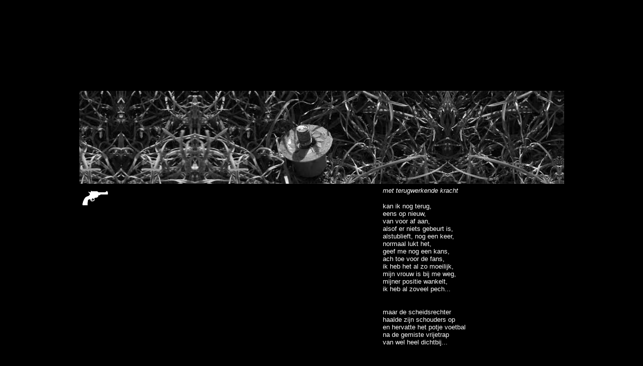

--- FILE ---
content_type: text/html
request_url: http://magiekejansen.nl/allerlei%20rijstebrij/voetenbal/nop.html
body_size: 1724
content:
<!DOCTYPE HTML PUBLIC "-//W3C//DTD HTML 4.01 Transitional//EN">
<html><!-- InstanceBegin template="/Templates/breed.dwt" codeOutsideHTMLIsLocked="false" -->
<head>
<!-- InstanceBeginEditable name="doctitle" -->
<title>nop</title>
<!-- InstanceEndEditable --> 
<meta http-equiv="Content-Type" content="text/html; charset=iso-8859-1">
<script language="JavaScript" type="text/JavaScript">
<!--



function MM_preloadImages() { //v3.0
  var d=document; if(d.images){ if(!d.MM_p) d.MM_p=new Array();
    var i,j=d.MM_p.length,a=MM_preloadImages.arguments; for(i=0; i<a.length; i++)
    if (a[i].indexOf("#")!=0){ d.MM_p[j]=new Image; d.MM_p[j++].src=a[i];}}
}
//-->
</script>
<!-- InstanceBeginEditable name="head" --> 
<script language="JavaScript" type="text/JavaScript">
<!--
function MM_swapImgRestore() { //v3.0
  var i,x,a=document.MM_sr; for(i=0;a&&i<a.length&&(x=a[i])&&x.oSrc;i++) x.src=x.oSrc;
}

function MM_preloadImages() { //v3.0
  var d=document; if(d.images){ if(!d.MM_p) d.MM_p=new Array();
    var i,j=d.MM_p.length,a=MM_preloadImages.arguments; for(i=0; i<a.length; i++)
    if (a[i].indexOf("#")!=0){ d.MM_p[j]=new Image; d.MM_p[j++].src=a[i];}}
}

function MM_findObj(n, d) { //v4.01
  var p,i,x;  if(!d) d=document; if((p=n.indexOf("?"))>0&&parent.frames.length) {
    d=parent.frames[n.substring(p+1)].document; n=n.substring(0,p);}
  if(!(x=d[n])&&d.all) x=d.all[n]; for (i=0;!x&&i<d.forms.length;i++) x=d.forms[i][n];
  for(i=0;!x&&d.layers&&i<d.layers.length;i++) x=MM_findObj(n,d.layers[i].document);
  if(!x && d.getElementById) x=d.getElementById(n); return x;
}

function MM_swapImage() { //v3.0
  var i,j=0,x,a=MM_swapImage.arguments; document.MM_sr=new Array; for(i=0;i<(a.length-2);i+=3)
   if ((x=MM_findObj(a[i]))!=null){document.MM_sr[j++]=x; if(!x.oSrc) x.oSrc=x.src; x.src=a[i+2];}
}
//-->
</script>
<!-- InstanceEndEditable -->
</head>

<body bgcolor="#000000" text="#FFFFFF" link="#FFFFFF" vlink="#FFFFFF" alink="#FFFFFF">
<p>&nbsp;</p>
<p>&nbsp;</p>
<p>&nbsp;</p>
<p>&nbsp;</p>
<p>&nbsp;</p>
<table width="965" height="185" align="center">
  <tr> <!-- InstanceBeginEditable name="breed" -->
    <td><a href="voetenbal.html"><img src="nop.jpg" width="965" height="185" border="0"></a></td>
    <!-- InstanceEndEditable --></tr>
</table>
<table width="965" height="385" border="0" align="center">
  <tr valign="top"> <!-- InstanceBeginEditable name="vak1" --> 
    <td valign="top"><a href="../allerlei%20rijstebrij.html" onMouseOut="MM_swapImgRestore()" onMouseOver="MM_swapImage('Image2','','../../pistoolbreedmet.gif',1)"><img src="../../pistoolbreed.gif" name="Image2" width="278" height="40" border="0"></a></td>
    <!-- InstanceEndEditable --> <!-- InstanceBeginEditable name="vak2" --> <!-- InstanceEndEditable --> <!-- InstanceBeginEditable name="vak3" --> <!-- InstanceEndEditable --> <!-- InstanceBeginEditable name="vak4" --> 
    <!-- InstanceEndEditable --> <!-- InstanceBeginEditable name="vak5" --> <!-- InstanceEndEditable --> <!-- InstanceBeginEditable name="vak6" --> 
    <td valign="top"> <div align="left"> 
        <p align="left"><font size="2" face="Geneva, Arial, Helvetica, sans-serif"><em>met 
          terugwerkende kracht</em></font></p>
        <p align="left"> <font size="2" face="Geneva, Arial, Helvetica, sans-serif">kan 
          ik nog terug,<br>
          eens op nieuw,<br>
          van voor af aan,<br>
          alsof er niets gebeurt is,<br>
          alstublieft, nog een keer,<br>
          normaal lukt het,<br>
          geef me nog een kans,<br>
          ach toe voor de fans,<br>
          ik heb het al zo moeilijk,<br>
          mijn vrouw is bij me weg,<br>
          mijner positie wankelt,<br>
          ik heb al zoveel pech...</font></p>
        <p align="left"><font size="2" face="Geneva, Arial, Helvetica, sans-serif"><br>
          maar de scheidsrechter<br>
          haalde zijn schouders op<br>
          en hervatte het potje voetbal<br>
          na de gemiste vrijetrap<br>
          van wel heel dichtbij...</font></p>
      </div>
      <div align="left"> 
        <div align="right"><font size="2" face="Geneva, Arial, Helvetica, sans-serif"><strong><a href="voetenbal.html"></a></strong></font></div>
      </div>
      <div align="left"> 
        <p>&nbsp;</p>
      </div>
      <div align="right" src="../../korte%20metten/no4.m4a" width="32" height="32"><strong><font size="2" face="Geneva, Arial, Helvetica, sans-serif"> 
        </font></strong></div></td>
    <!-- InstanceEndEditable --></tr>
  <tr valign="bottom"> 
    <td height="35" colspan="6"><!-- InstanceBeginEditable name="geluidsbalk" -->
<table width="965" border="0" align="center">
  <tr> 
    <td><div align="right"></div></td>
  </tr>
</table>
<!-- InstanceEndEditable --></td>
  </tr>
  <tr valign="top"> 
    <td height="19" colspan="6"> <div align="right"><font color="#999999" size="2" face="Geneva, Arial, Helvetica, sans-serif"> 
        mister@magiekejansen.nl<strong> </strong> geluid, beeld, tekst en ontwerp 
        magieke jansen, kopierecht 2007-2009<em> </em></font></div></td>
  </tr>
</table>
<p align="right">&nbsp;</p>
<p>&nbsp;</p>
<p>&nbsp;</p>
<p>&nbsp;</p>
<p>&nbsp;</p>
<p align="right"><font color="#666666" size="1" face="Geneva, Arial, Helvetica, sans-serif"> 
  </font></p>
<p>&nbsp;</p>
<p>&nbsp;</p>
<p>&nbsp;</p>
<p>&nbsp;</p>
</body>
<!-- InstanceEnd --></html>
